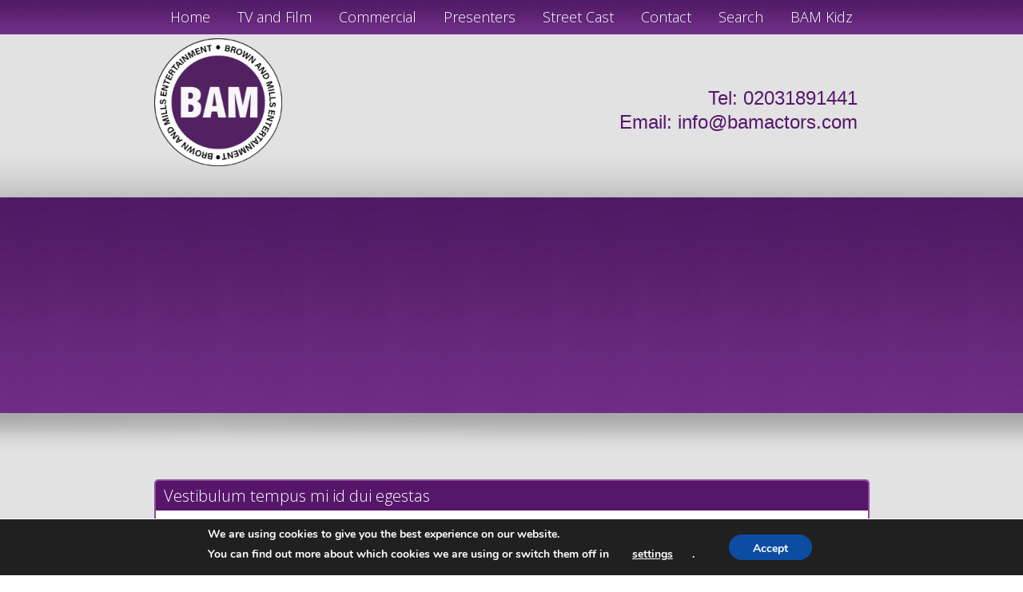

--- FILE ---
content_type: text/css
request_url: https://brownandmills.co.uk/wp-content/themes/bam/css/style.css?ver=6.5.7
body_size: 7843
content:
progress,sub,sup{vertical-align:baseline}.lity-content:after,.lity-wrap:before,.mfp-arrow:after,.mfp-arrow:before,.mfp-container:before,.mfp-figure:after{content:''}ol,ul{list-style-position:outside}#menu-bam-adults li,.menu-wrapper ul,ul{list-style-type:none}html{font-family:sans-serif;-ms-text-size-adjust:100%;-webkit-text-size-adjust:100%}body{margin:0} figcaption, menu,article,aside,details,figure,footer,header,main,nav,section,summary{display:block}audio,canvas,progress,video{display:inline-block}audio:not([controls]){display:none;height:0} [hidden],template{display:none}a{background-color:transparent;-webkit-text-decoration-skip:objects}a:active,a:hover{outline-width:0}abbr[title]{border-bottom:none;text-decoration:underline;text-decoration:underline dotted}b,strong{font-weight:bolder}dfn{font-style:italic}h1{margin:.67em 0}mark{background-color:#ff0;color:#000}small{font-size:80%}sub,sup{font-size:75%;line-height:0;position:relative}sub{bottom:-.25em}sup{top:-.5em}.mfp-bg,.mfp-container,.mfp-wrap{left:0;top:0;width:100%}img{border-style:none}svg:not(:root){overflow:hidden}code,kbd,pre,samp{font-family:monospace,monospace;font-size:1em}figure{margin:1em 40px}hr{box-sizing:content-box;height:0}.mfp-container,img.mfp-img,legend{box-sizing:border-box}button,input,select,textarea{font:inherit;margin:0}optgroup{font-weight:700}button,input{overflow:visible}button,select{text-transform:none}[type=submit], [type=reset],button,html [type=button]{-webkit-appearance:button}[type=button]::-moz-focus-inner,[type=reset]::-moz-focus-inner,[type=submit]::-moz-focus-inner,button::-moz-focus-inner{border-style:none;padding:0}[type=button]:-moz-focusring,[type=reset]:-moz-focusring,[type=submit]:-moz-focusring,button:-moz-focusring{outline:ButtonText dotted 1px}fieldset{border:1px solid silver;margin:0 2px;padding:.35em .625em .75em}legend{color:inherit;display:table;max-width:100%;padding:0;white-space:normal}.lity,.mfp-counter{white-space:nowrap}textarea{overflow:auto}[type=checkbox],[type=radio]{box-sizing:border-box;padding:0}[type=number]::-webkit-inner-spin-button,[type=number]::-webkit-outer-spin-button{height:auto}[type=search]{-webkit-appearance:textfield;outline-offset:-2px}[type=search]::-webkit-search-cancel-button,[type=search]::-webkit-search-decoration{-webkit-appearance:none}::-webkit-file-upload-button{-webkit-appearance:button;font:inherit}.mfp-bg{height:100%;z-index:1042;overflow:hidden;position:fixed;background:#0b0b0b;opacity:.8}.mfp-wrap{height:100%;z-index:1043;position:fixed;outline:0!important;-webkit-backface-visibility:hidden}.mfp-container{text-align:center;position:absolute;height:100%;padding:0 8px}.mfp-container:before{display:inline-block;height:100%;vertical-align:middle}.mfp-align-top .mfp-container:before{display:none}.mfp-content{position:relative;display:inline-block;vertical-align:middle;margin:0 auto;text-align:left;z-index:1045}.mfp-close,.mfp-preloader{text-align:center;position:absolute}.mfp-ajax-holder .mfp-content,.mfp-inline-holder .mfp-content{width:100%;cursor:auto}.mfp-ajax-cur{cursor:progress}.mfp-zoom-out-cur,.mfp-zoom-out-cur .mfp-image-holder .mfp-close{cursor:-moz-zoom-out;cursor:-webkit-zoom-out;cursor:zoom-out}.mfp-zoom{cursor:pointer;cursor:-webkit-zoom-in;cursor:-moz-zoom-in;cursor:zoom-in}.mfp-auto-cursor .mfp-content{cursor:auto}.mfp-arrow,.mfp-close,.mfp-counter,.mfp-preloader{-webkit-user-select:none;-moz-user-select:none;user-select:none}.mfp-loading.mfp-figure{display:none}.mfp-hide{display:none!important}.mfp-preloader{color:#CCC;top:50%;width:auto;margin-top:-.8em;left:8px;right:8px;z-index:1044}.mfp-preloader a{color:#CCC}.mfp-close,.mfp-preloader a:hover{color:#FFF}.mfp-s-error .mfp-content,.mfp-s-ready .mfp-preloader{display:none}button.mfp-arrow,button.mfp-close{overflow:visible;cursor:pointer;background:0 0;border:0;-webkit-appearance:none;display:block;outline:0;padding:0;z-index:1046;box-shadow:none;touch-action:manipulation}button::-moz-focus-inner{padding:0;border:0}.mfp-close{width:44px;height:44px;line-height:44px;right:0;top:0;text-decoration:none;opacity:.65;padding:0 0 18px 10px;font-style:normal;font-size:28px;font-family:Arial,Baskerville,monospace}.mfp-close:focus,.mfp-close:hover{opacity:1}.mfp-close:active{top:1px}.mfp-close-btn-in .mfp-close{color:#333}.mfp-iframe-holder .mfp-close,.mfp-image-holder .mfp-close{color:#FFF;right:-6px;text-align:right;padding-right:6px;width:100%}.mfp-counter{position:absolute;top:0;right:0;color:#CCC;font-size:12px;line-height:18px}.mfp-figure,img.mfp-img{line-height:0}.mfp-arrow{position:absolute;opacity:.65;margin:-55px 0 0;top:50%;padding:0;width:90px;height:110px;-webkit-tap-highlight-color:transparent}.mfp-arrow:active{margin-top:-54px}.mfp-arrow:focus,.mfp-arrow:hover{opacity:1}.mfp-arrow:after,.mfp-arrow:before{display:block;width:0;height:0;position:absolute;left:0;top:0;margin-top:35px;margin-left:35px;border:inset transparent}.mfp-arrow:after{border-top-width:13px;border-bottom-width:13px;top:8px}.mfp-arrow:before{border-top-width:21px;border-bottom-width:21px;opacity:.7}.mfp-arrow-left{left:0}.mfp-arrow-left:after{border-right:17px solid #FFF;margin-left:31px}.mfp-arrow-left:before{margin-left:25px;border-right:27px solid #3F3F3F}.mfp-arrow-right{right:0}.mfp-arrow-right:after{border-left:17px solid #FFF;margin-left:39px}.mfp-arrow-right:before{border-left:27px solid #3F3F3F}.mfp-iframe-holder{padding-top:40px;padding-bottom:40px}.mfp-iframe-holder .mfp-content{line-height:0;width:100%;max-width:900px}.lity-image img,.mfp-image-holder .mfp-content,img.mfp-img{max-width:100%}.mfp-iframe-holder .mfp-close{top:-40px}.mfp-iframe-scaler{width:100%;height:0;overflow:hidden;padding-top:56.25%}.mfp-iframe-scaler iframe{position:absolute;display:block;top:0;left:0;width:100%;height:100%;box-shadow:0 0 8px rgba(0,0,0,.6);background:#000}.mfp-figure:after,img.mfp-img{width:auto;height:auto;display:block}img.mfp-img{padding:40px 0;margin:0 auto}.mfp-figure figure,ul{margin:0}.mfp-figure:after{position:absolute;left:0;top:40px;bottom:40px;right:0;z-index:-1;box-shadow:0 0 8px rgba(0,0,0,.6);background:#444}.mfp-figure small{color:#BDBDBD;display:block;font-size:12px;line-height:14px}.mfp-bottom-bar{margin-top:-36px;position:absolute;top:100%;left:0;width:100%;cursor:auto}.mfp-title{text-align:left;line-height:18px;color:#F3F3F3;word-wrap:break-word;padding-right:36px}.lity-loader,.lity-wrap{text-align:center}.mfp-gallery .mfp-image-holder .mfp-figure{cursor:pointer}@media screen and (max-width:800px) and (orientation:landscape),screen and (max-height:300px){.mfp-img-mobile .mfp-image-holder{padding-left:0;padding-right:0}.mfp-img-mobile img.mfp-img{padding:0}.mfp-img-mobile .mfp-figure:after{top:0;bottom:0}.mfp-img-mobile .mfp-figure small{display:inline;margin-left:5px}.mfp-img-mobile .mfp-bottom-bar{background:rgba(0,0,0,.6);bottom:0;margin:0;top:auto;padding:3px 5px;position:fixed;box-sizing:border-box}.mfp-img-mobile .mfp-bottom-bar:empty{padding:0}.mfp-img-mobile .mfp-counter{right:5px;top:3px}.mfp-img-mobile .mfp-close{top:0;right:0;width:35px;height:35px;line-height:35px;background:rgba(0,0,0,.6);position:fixed;text-align:center;padding:0}}.lity-container,.lity-wrap:before{vertical-align:middle;display:inline-block}*,.lity *,:after,:before{-moz-box-sizing:border-box;-webkit-box-sizing:border-box}.lity,.lity-wrap{z-index:9990;position:fixed;top:0;outline:0!important;left:0;right:0;bottom:0}@media all and (max-width:900px){.mfp-arrow{-webkit-transform:scale(.75);transform:scale(.75)}.mfp-arrow-left{-webkit-transform-origin:0;transform-origin:0}.mfp-arrow-right{-webkit-transform-origin:100%;transform-origin:100%}.mfp-container{padding-left:6px;padding-right:6px}}/*! Lity - v2.1.0 - 2016-09-19
* http://sorgalla.com/lity/
* Copyright (c) 2015-2016 Jan Sorgalla; Licensed MIT */.lity{background:#0b0b0b;background:rgba(0,0,0,.9);opacity:0;-webkit-transition:opacity .3s ease;-o-transition:opacity .3s ease;transition:opacity .3s ease}.lity.lity-opened{opacity:1}.lity.lity-closed{opacity:0}.lity *{box-sizing:border-box}.lity-wrap:before{height:100%;margin-right:-.25em}.lity-loader{z-index:9991;color:#fff;position:absolute;top:50%;margin-top:-.8em;width:100%;font-size:14px;font-family:Arial,Helvetica,sans-serif;opacity:0;-webkit-transition:opacity .3s ease;-o-transition:opacity .3s ease;transition:opacity .3s ease}.lity-loading .lity-loader{opacity:1}.lity-container{z-index:9992;position:relative;text-align:left;white-space:normal;max-width:100%;max-height:100%;outline:0!important}.lity-close,.lity-close:active,.lity-close:focus,.lity-close:hover,.lity-close:visited{text-align:center;padding:0;color:#fff;font-style:normal;font-size:35px;font-family:Arial,Baskerville,monospace;line-height:35px;text-shadow:0 1px 2px rgba(0,0,0,.6);background:0 0;border:0;text-decoration:none}.lity-content{z-index:9993;width:100%;-webkit-transform:scale(1);-ms-transform:scale(1);-o-transform:scale(1);transform:scale(1);-webkit-transition:-webkit-transform .3s ease;-o-transition:-o-transform .3s ease;transition:transform .3s ease;transition:transform .3s ease,-webkit-transform .3s ease,-o-transform .3s ease}.lity-closed .lity-content,.lity-loading .lity-content{-webkit-transform:scale(.8);-ms-transform:scale(.8);-o-transform:scale(.8);transform:scale(.8)}.lity-content:after{position:absolute;left:0;top:0;bottom:0;display:block;right:0;width:auto;height:auto;z-index:-1;-webkit-box-shadow:0 0 8px rgba(0,0,0,.6);box-shadow:0 0 8px rgba(0,0,0,.6)}.lity-close{z-index:9994;width:35px;height:35px;position:fixed;right:0;top:0;-webkit-appearance:none;cursor:pointer;outline:0;-webkit-box-shadow:none;box-shadow:none}.lity-close::-moz-focus-inner{border:0;padding:0}.lity-close:active,.lity-close:focus,.lity-close:hover,.lity-close:visited{outline:0;-webkit-box-shadow:none;box-shadow:none}.lity-close:active{top:1px}.lity-image img{display:block;line-height:0;border:0}.lity-googlemaps .lity-container,.lity-iframe .lity-container,.lity-vimeo .lity-container,.lity-youtube .lity-container{width:100%;max-width:964px}.lity-iframe-container{width:100%;height:0;padding-top:56.25%;overflow:auto;pointer-events:auto;-webkit-transform:translateZ(0);transform:translateZ(0);-webkit-overflow-scrolling:touch}.lity-iframe-container iframe{position:absolute;display:block;top:0;left:0;width:100%;height:100%;-webkit-box-shadow:0 0 8px rgba(0,0,0,.6);box-shadow:0 0 8px rgba(0,0,0,.6);background:#000}hr,table,table tbody,table tbody tr td,table tfoot,table tfoot tr,table thead,table thead tr{background-color:transparent}table tbody tr,table tfoot tr td,table thead tr th{background-color:#FFF}.lity-hide{display:none}*,:after,:before{box-sizing:border-box}*{transition:all .2s linear;-o-transition:all .2s linear;-moz-transition:all .2s linear;-webkit-transition:all .2s linear}html{font-size:14px}body{font-family:Arial,Tahoma,Verdana,sans-serif}.mobile-menu-toggle:before,.slideshow-pager,.slideshow-prev-next-wrapper div{font-family:fontAwesome}img{display:block;max-width:100%;height:auto}p{font-size:1em;line-height:1.286em;margin-top:0;margin-bottom:15px;display:block;font-weight:400}h1,h2,h3,h4,h5,h6,strong{font-weight:700}h1{font-size:1.857em;margin-top:0;margin-bottom:15px;display:block}h2{font-size:1.714em;margin-top:0;margin-bottom:15px;display:block}h3{font-size:1.571em;margin-top:0;margin-bottom:15px;display:block}h4{font-size:1.429em;margin-top:0;margin-bottom:15px;display:block}h5{font-size:1.286em;margin-top:0;margin-bottom:15px;display:block}h6{font-size:1.143em;margin-top:0;margin-bottom:15px;display:block}ul{padding:0}main ul{list-style-type:disc;padding-left:15px;margin-bottom:15px}ol{list-style-type:decimal;padding-left:19px;margin-top:0;margin-bottom:15px}li{font-size:1em;line-height:1.5em}a,a:active,a:link,a:visited{color:#333;text-decoration:none}a:hover{color:#333;text-decoration:none;cursor:pointer}a:focus{outline:0}hr{display:block;clear:both;width:100%;float:none;overflow:hidden;border-top:1px solid #EEE;border-right:0 none;border-bottom:0 none;border-left:0 none;margin-bottom:15px}blockquote,em{font-weight:400;font-style:italic}blockquote{font-size:16px;display:block;padding:0;margin:0 0 15px;line-height:20px}table{width:100%;margin-bottom:15px;border:1px solid #EEE}table thead{border:none;border-bottom:2px solid #DDD}table thead tr{border:none;border-bottom:1px solid #EEE}table thead tr th{border:none;text-align:left;font-size:14px;line-height:18px;font-weight:700;padding:10px}table tbody tr td,table tfoot tr td{border:none;text-align:left;font-size:14px;line-height:18px;font-weight:400;padding:10px}table tbody,table tbody tr,table tfoot tr{border:none}table tfoot{border:none;border-top:2px solid #DDD}select,textarea{font-size:13px;outline:0}table.striped tr:nth-child(odd){background-color:#F7F7F7}table.body-centered tbody td,table.footer-centered tfoot td,table.header-centered thead th{text-align:center}@media only screen and (max-width:1000px){.table-wrapper{width:100%;display:block;overflow:scroll;overflow-x:scroll;overflow-y:hidden;padding-top:30px}.table-wrapper>table{width:1000px}.table-wrapper:before{content:"Swipe to scroll";display:block;width:100%;padding:10px;font-size:13px;text-align:center;position:absolute;left:0;margin-top:-33px;height:30px}}input[type=datetime],input[type=datetime-local],input[type=email],input[type=month],input[type=password],input[type=tel],input[type=text],input[type=time],input[type=url],input[type=week],input[type=number],input[type=search],input[type=date]{width:100%;display:block;background-color:#FFF;border:1px solid #EEE;font-size:13px;padding:0 10px;color:#333;outline:0}button,input[type=button],input[type=reset],input[type=submit]{outline:0;min-width:100px;background-color:#EEE;border:1px solid #DDD;color:#333;padding:0 10px}select,textarea{background-color:#FFF}.select-wrapper,select,textarea{width:100%;border:1px solid #EEE;display:block}input[type=color],input[type=file],input[type=range],input[type=checkbox],input[type=radio]{outline:0}input[type=search]{-moz-box-sizing:border-box;-webkit-box-sizing:border-box;box-sizing:border-box}textarea{padding:10px;resize:none}select{padding:0 10px}.input-wrapper{display:block;width:100%;margin-bottom:15px}.select-wrapper{overflow:hidden;background-repeat:no-repeat;background-position:right center}.select-wrapper select{width:120%;width:calc(100% + 30px);border:none;background-color:#FFF;appearance:none;-webkit-appearance:none}label{display:block;margin-bottom:5px}.wrapper-fixed,.wrapper-fluid{margin:0 auto;width:100%;position:relative;height:auto}.wrapper-fluid{display:block}.wrapper-fixed{min-height:1px;clear:both}.column-wrapper{overflow:hidden;clear:both;float:none;width:100%;display:block}.column{float:left;min-height:1px}.column:last-child{float:right}.column-wrapper.no-last-float .column:last-child{float:left}@media only screen and (max-width:760px){.column,div[class*=" b-"]{display:block;width:100%;float:none;margin-bottom:15px}.column:last-child{margin-bottom:0}}.b-1-2{width:50%}.b-2-2{width:100%}.b-1-3{width:33.33%}.b-2-3{width:66.66%}.b-3-3{width:100%}.b-1-4{width:25%}.b-2-4{width:50%}.b-3-4{width:75%}.b-4-4{width:100%}.b-1-5{width:20%}.b-2-5{width:40%}.b-3-5{width:60%}.b-4-5{width:80%}.b-5-5{width:100%}.b-1-6{width:16.66%}.b-2-6{width:33.32%}.b-3-6{width:50%}.b-4-6{width:66.66%}.b-5-6{width:83.32%}.b-6-6{width:100%}.b-1-10{width:10%}.b-2-10{width:20%}.b-3-10{width:30%}.b-4-10{width:40%}.b-5-10{width:50%}.b-6-10{width:60%}.b-7-10{width:70%}.b-8-10{width:80%}.b-9-10{width:90%}.b-10-10,.menu-wrapper{width:100%}.left{text-align:left}.right{text-align:right}.center,.centered{text-align:center}.justified,.justify{text-align:justify}.float-left{float:left}.float-right{float:right}.float-none{float:none}img.alignleft{float:left;margin:0 15px 15px 0}img.alignright{float:right;margin:0 0 15px 15px}img.aligncenter{margin:0 auto 15px}.cleared{clear:both}.menu-wrapper ul{padding:0;margin:0}.menu-wrapper ul li a{display:block;padding-top:5px;padding-bottom:5px}.menu-wrapper.horizontal ul{display:block}.menu-wrapper.horizontal ul li{display:inline-block;vertical-align:top;margin-left:-4px;margin-right:15px;position:relative;padding:0 10px}.menu-wrapper.horizontal ul li:first-child{margin-left:0}.menu-wrapper.horizontal ul li:last-child{margin-right:0}.menu-wrapper.horizontal>ul>li>ul{position:absolute;left:0;top:2.2em;text-align:left;width:150px;display:none;z-index:115}.menu-wrapper.horizontal>ul>li:hover>ul{display:block}.menu-wrapper.horizontal>ul>li>ul li{margin:0;padding:0 10px;display:block;width:100%}.menu-wrapper.horizontal>ul>li>ul>li>ul{position:absolute;left:150px;top:0;text-align:left;width:150px;display:none}.menu-wrapper.horizontal>ul>li>ul>li:hover>ul{display:block}.mobile-menu-toggle{display:none;font-size:18px;cursor:pointer;padding:10px}.mobile-menu-toggle:before{content:'\f0c9';color:inherit;display:inline-block;vertical-align:top;padding:2px 5px 0 0}@media only screen and (max-width:760px){.mobile-menu-toggle{display:block}.menu-wrapper.center,.menu-wrapper.right{text-align:left}.menu-wrapper .mobile-menu-toggle+div,.menu-wrapper .mobile-menu-toggle+ul{display:none}.menu-wrapper .mobile-menu-toggle.active+div,.menu-wrapper .mobile-menu-toggle.active+ul{display:block}.menu-wrapper .mobile-menu-toggle.active+div li,.menu-wrapper .mobile-menu-toggle.active+ul li{display:block;width:100%;margin:0}.menu-wrapper .mobile-menu-toggle.active+div li ul,.menu-wrapper .mobile-menu-toggle.active+ul li ul{display:block;width:100%;margin:0;position:relative;left:0;top:0;text-align:inherit;padding:0}.menu-wrapper .mobile-menu-toggle.active+div li ul li,.menu-wrapper .mobile-menu-toggle.active+ul li ul li{display:block;width:100%;margin:0;position:relative;left:0;top:0;text-align:inherit;padding:0 10px}.menu-wrapper .mobile-menu-toggle.active+div li ul li:before,.menu-wrapper .mobile-menu-toggle.active+ul li ul li:before{font-family:fontAwesome;content:'\f105';float:left;padding:5px 5px 0 0;font-weight:700}}.slideshow-wrapper{position:relative}.cycle-slideshow,.cycle-slideshow li{transition:all 0s linear;-o-transition:all 0s linear;-moz-transition:all 0s linear;-webkit-transition:all 0s linear}.cycle-slideshow,.cycle-slideshow li,.cycle-slideshow li img{width:100%;max-width:100%;display:block;height:auto;margin:0;overflow:hidden}.slideshow-image{background-repeat:no-repeat;background-position:center top;background-size:cover}.slideshow-image.set-background{min-height:300px}.slideshow-image.set-background img{visibility:hidden}.slideshow-caption-wrapper{position:absolute;top:0;right:0;bottom:0;left:0;height:100%}.slideshow-caption-wrapper span{display:inline-block;vertical-align:middle;width:98%;color:#FFF;margin:0 auto}.slideshow-caption-wrapper.top span{vertical-align:top}.slideshow-caption-wrapper.middle span{vertical-align:middle}.slideshow-caption-wrapper.bottom span{vertical-align:bottom}.slideshow-caption-wrapper span.set-valign{width:.1%;overflow:hidden;height:100%;margin:0}.slideshow-caption{background-color:rgba(0,0,0,.5);padding:0 15px;width:auto;display:inline-block}.slideshow-prev-next-wrapper{z-index:110;position:absolute;top:45%;top:calc(50% - 20px);left:0;width:100%}.slideshow-prev-next-wrapper div{font-size:20px;color:#000;font-weight:700;position:absolute;top:0;cursor:pointer}.slideshow-prev{left:15px}.slideshow-next{right:15px}.slideshow-prev:before{content:'\f104'}.slideshow-next:before{content:'\f105'}.slideshow-pager{position:absolute;left:0;bottom:10px;width:100%;text-align:center;z-index:110}.slideshow-pager span{background-color:#FFF;margin:0 5px;cursor:pointer;border:1px solid #AAA;border-radius:50%;width:15px;height:15px;display:inline-block;vertical-align:top}.slideshow-pager span.cycle-pager-active{background-color:#AAA}body{font-size:14px;background-color:#FFF;color:#56176b}#container{background-color:transparent;width:100%;min-width:320px;height:auto;margin:0 auto;position:relative}.wrapper-fixed{max-width:895px}@media only screen and (max-width:925px){.wrapper-fixed{padding-left:15px;padding-right:15px}}::-webkit-input-placeholder{color:#AAA;font-size:14px;font-family:Arial,Tahoma,Verdana,sans-serif;opacity:1}:-moz-placeholder{color:#AAA;font-size:14px;font-family:Arial,Tahoma,Verdana,sans-serif;opacity:1}::-moz-placeholder{color:#AAA;font-size:14px;font-family:Arial,Tahoma,Verdana,sans-serif;opacity:1}:-ms-input-placeholder{color:#AAA;font-size:14px;font-family:Arial,Tahoma,Verdana,sans-serif;opacity:1}#header-top-bar,.box .box-title{font-family:"Open Sans",Arial,Tahoma,Verdana,sans-serif;font-weight:300}button,input[type=button],input[type=reset],input[type=datetime],input[type=datetime-local],input[type=email],input[type=month],input[type=password],input[type=tel],input[type=text],input[type=time],input[type=url],input[type=week],input[type=submit],input[type=number],input[type=search],input[type=date],select{height:32px}textarea{height:150px}@media only screen and (max-width:767px){body{font-size:13px}}#header-top-bar{background-image:url(../img/Backgrounds/navigation-background.jpg);background-repeat:repeat-x;background-position:center top;height:43px}#header-top-bar #mobile-menu-toggle{color:#FFF;font-size:1.42857em;display:none;text-align:center;width:100%;padding-top:10px;cursor:pointer}#header-top-bar #header-menu{position:relative;z-index:115}#header-top-bar #header-menu>div>ul{text-align:center}#header-top-bar #header-menu>div>ul li.two-lines a{line-height:20px;padding-top:5px;padding-bottom:5px}#header-top-bar #header-menu>div>ul li.small>a{font-size:14px}#header-top-bar #header-menu>div>ul>li{display:inline-block;vertical-align:top;width:auto;margin:0 10px;color:#FFF;font-size:1.28571em;padding:8px 23px 0;position:relative;min-height:43px}#header-top-bar #header-menu>div>ul>li>ul>li>a,#header-top-bar #header-menu>div>ul>li>ul>li>ul li>a{color:inherit;min-height:40px;line-height:38px;filter:progid:DXImageTransform.Microsoft.gradient( startColorstr='$start', endColorstr='$stop', GradientType=0 )}#header-bottom #header-contact a,#header-top-bar #header-menu>div>ul>li>a{color:inherit}#header-top-bar #header-menu>div>ul>li>ul{position:absolute;top:100%;left:0;width:150px;text-align:center;background-color:#56176b;display:none}#header-top-bar #header-menu>div>ul>li>ul>li{display:block;width:100%;position:relative}#header-top-bar #header-menu>div>ul>li>ul>li>a{display:block;width:100%;background:#56176b;background:-moz-linear-gradient(top,#56176b 0,#8c4b9d 100%);background:-webkit-linear-gradient(top,#56176b 0,#8c4b9d 100%);background:-webkit-gradient(linear,left top,left bottom,from(#56176b),to(#8c4b9d));background:linear-gradient(to bottom,#56176b 0,#8c4b9d 100%)}#header-top-bar #header-menu>div>ul>li>ul>li>ul{display:none;width:auto;position:absolute;left:100%;top:0;border-left:1px solid #AAA}#header-top-bar #header-menu>div>ul>li>ul>li>ul li{display:block;vertical-align:top}#header-top-bar #header-menu>div>ul>li>ul>li>ul li>a{display:block;width:100%;min-width:125px;background:#56176b;background:-moz-linear-gradient(top,#56176b 0,#8c4b9d 100%);background:-webkit-linear-gradient(top,#56176b 0,#8c4b9d 100%);background:-webkit-gradient(linear,left top,left bottom,from(#56176b),to(#8c4b9d));background:linear-gradient(to bottom,#56176b 0,#8c4b9d 100%)}#header-top-bar #header-menu>div>ul>li:first-child,#header-top-bar #header-menu>div>ul>li>ul>li>ul li:first-child{margin-left:0}#header-bottom #header-contact span,#header-top-bar #header-menu>div>ul>li:hover>ul,#header-top-bar #header-menu>div>ul>li>ul>li:hover>ul{display:block}#header-top-bar #header-menu>div>ul>li:last-child{margin-right:0}#header-bottom{background-image:url(../img/Backgrounds/header-background.jpg);background-repeat:repeat-x;background-position:center top;height:204px;padding-top:5px}#header-bottom #header-contact{text-align:right;font-size:1.71429em;padding-top:60px;padding-right:15px}@media only screen and (max-width:900px){#header-top-bar{height:auto;min-height:43px}#header-top-bar .wrapper-fixed{padding-left:0;padding-right:0}#header-top-bar #mobile-menu-toggle{display:block;min-height:43px}#header-top-bar #mobile-menu-toggle+div{display:none}#header-top-bar #mobile-menu-toggle.active+div{display:block}#header-top-bar #header-menu>div>ul{background:#56176b;background:-moz-linear-gradient(top,#56176b 0,#8c4b9d 100%);background:-webkit-linear-gradient(top,#56176b 0,#8c4b9d 100%);background:-webkit-gradient(linear,left top,left bottom,from(#56176b),to(#8c4b9d));background:linear-gradient(to bottom,#56176b 0,#8c4b9d 100%);filter:progid:DXImageTransform.Microsoft.gradient( startColorstr='$start', endColorstr='$stop', GradientType=0 );display:block;width:100%;height:auto}#header-top-bar #header-menu>div>ul>li>ul{padding-top:10px!important}#header-top-bar #header-menu>div>ul li{display:block;width:100%;height:auto;margin:0!important}#header-top-bar #header-menu>div>ul li ul{width:100%!important;position:relative!important;left:0!important;background:0 0!important;border:none!important;display:block!important}#header-top-bar #header-menu>div>ul li ul a{background:0 0!important}}#footer-wrapper,#main-content-wrapper,#region-main-slideshow{background-repeat:repeat-x;background-position:center top}@media only screen and (max-width:767px){#header-bottom{height:auto;background-size:cover}#header-bottom #header-contact{text-align:center;padding-top:0;padding-bottom:15px;font-size:1.42857em}#header-bottom #header-logo a,#header-bottom #header-logo img{display:block;margin:0 auto}}@media only screen and (max-width:500px){#header-bottom #header-contact{font-size:1.28571em}}#footer-wrapper{background-image:url(../img/Backgrounds/footer-background.jpg);height:95px}#footer-wrapper .wrapper-fixed{padding-top:15px;color:#FFF;text-align:center;font-size:12px}#footer-wrapper .wrapper-fixed a{color:inherit}#region-main-slideshow{background-image:url(../img/Backgrounds/slider-background.jpg);height:270px}#region-main-slideshow .slideshow-wrapper{position:relative;top:-30px}#region-main-slideshow .slideshow-wrapper img{height:330px}#region-main-slideshow .slideshow-wrapper li{display:none}@media only screen and (max-width:767px){#region-main-slideshow{height:auto;background-size:auto 100%;padding:15px 0}#region-main-slideshow .slideshow-wrapper{top:0}#region-main-slideshow .slideshow-wrapper img{height:auto;max-height:330px}}#main-content-wrapper{background-image:url(../img/Backgrounds/main-background.jpg);background-size:100% 100%;color:#56176b}#main-content-wrapper .wrapper-fixed{padding-top:83px;padding-bottom:60px}.box{display:block;width:100%;background-color:#FFF;border:2px solid #8c4b9d;-webkit-border-radius:5px;border-radius:5px;overflow:hidden}.box .box-title{background-color:#56176b;color:#FFF;font-size:1.42857em;display:block;width:100%;padding:5px 10px;min-height:34px}.box .box-content{padding:15px;overflow:auto}#home-column-left{width:64.6%}#home-column-left .box .box-content{min-height:370px}#home-column-right{width:34.83%}#home-column-right .box .box-content{max-height:370px}#people-column-left{width:24.04%}#people-column-right{width:74.5%}@media only screen and (max-width:900px){#home-column-right .box .box-content{max-height:1000px}#home-column-left .box .box-content{min-height:1px}}@media only screen and (max-width:767px){.column-snap-m{width:100%!important;float:none!important}}.wpcf7-form table{width:auto;border:none;padding:0}.wpcf7-form table tr td{padding-top:5px;padding-bottom:5px}.wpcf7-form table tr td:first-child{padding-left:0}.wpcf7-form table tr td:last-child{padding-right:0}.wpcf7-form input[type=email],.wpcf7-form input[type=text]{border:1px solid #7a7a7a;height:23px}.wpcf7-form textarea{border:1px solid #7a7a7a;height:86px}.wpcf7-form input[type=submit]{background-color:#6f2c84;border:1px solid #6f2c84;-webkit-border-radius:4px;border-radius:4px;color:#FFF;font-weight:700;padding:2px;width:100px;min-width:100px;height:auto;cursor:pointer}.wpcf7-form em{font-weight:400;color:#A00;font-style:none}.wpcf7-form .wpcf7-not-valid-tip{font-size:12px;font-weight:700;color:#A00;padding:5px 0;display:block}.wpcf7-form .wpcf7-response-output{font-size:12px;font-weight:700;padding:5px 0;margin:0!important;border:none!important;display:block}.bam-people-item-wrapper{margin-bottom:30px}.bam-people-item-wrapper .bam-people-item{font-size:12px;text-align:center;padding:15px 4px 15px 3px}.bam-people-item-wrapper .bam-people-item.column:last-child{float:left}.bam-people-item-wrapper .bam-people-item.column:nth-child(6n+1){clear:left}@media only screen and (max-width:767px){.bam-people-item-wrapper .bam-people-item.column.b-1-6{width:33.33%;float:left}.bam-people-item-wrapper .bam-people-item.column.b-1-6 img{margin:0 auto}.bam-people-item-wrapper .bam-people-item.column:nth-child(3n+1){clear:left}}#home-latest-news .home-latest-news-item{padding-bottom:25px;margin-bottom:25px;border-bottom:1px dashed #56176b}#home-latest-news .home-latest-news-item p:last-child{margin-bottom:0}#home-latest-news .home-latest-news-item .news-feed-title{font-weight:700;font-size:15px;margin-bottom:15px}.widget-title h3{margin-bottom:2px;font-size:1.28571em;text-transform:uppercase}#menu-bam-adults{text-align:center;padding:0}#menu-bam-adults li{padding:0}#menu-bam-adults a{font-size:1.28571em;color:#56176b;font-weight:700;display:block;padding:3px 0}#region-facebook{width:500px;max-width:100%;margin:0 auto;padding:30px 0 0}#region-facebook iframe{max-width:100%;width:100%}
/*# sourceMappingURL=style.css.map */


/********************SS************************/
#region-facebook {
	padding-top:0px;
}
#home-column-left .box .box-content  {
	min-height:373px !important;
}

@media only screen and (max-width:767px) {
	#home-column-right  {
		text-align:center;
	}
	#home-column-right  .box {
		width: 306px;
		margin: 0 auto;
	}
}

/* Gulp/scss was broken: */
#header-top-bar #header-menu>div>ul>li {
	padding:8px 5px 0;
}

ul#menu-bam-actors a {
    font-size: 1.28571em;
    color: #56176b;
    font-weight: 700;
    display: block;
    padding: 3px 0;
}
ul#menu-bam-actors {
    text-align: center;
    list-style: none;
    padding-left: 0;
}



.main_kid_det {
    padding-top: 43px;
    padding-bottom: 104px;
}
.wrapper-fixed.client_data {
	overflow: hidden;
    display: block;
    margin: 0px auto 35px;
	padding: 0px 0px 35px;
}
.kids_image_details {
    min-width: 200px;
    float: left;
    position: absolute;
    left: 85%;
    margin-left: -300px;
}
.kids_image_details img {
    width: 100%;
}
.main_kid_det {
    padding-top: 43px;
    padding-bottom: 233px;
}
.kids_full_det {
    width: 80%;
    float: left;
    padding-left: 23px;
}
ul.cat_det_list li {
    list-style-type: none;
}
ul.cat_det_list {
    margin-left: 0px;
    padding-left: 0;
}
ul.cat_det_list li a {
    font-size: 16px;
    line-height: 30px;
}
.enq_link a {
    font-size: 15px;
    color: #6c2f80;
}
.client_data .enq_link {
    padding-bottom: 10px;
	overflow:hidden;
	
}
.client_data .enq_link span
{
	width:78%;
	float:right;
}


.client_data .enq_link span.enq-text {
    color: black;
    font-weight: bold;
    min-width: 150px;
    display: inline-block;
	width:20%;
	float:left;
}

	
	.kids_image {
    width: 16%;
    float: left;
}
.kids_details ul {
    padding-bottom: 0px;
    margin-bottom: 3px;
	    padding-left: 0;
		margin-top: 6px;
}
.kids_wrap {
    background-color: #eee!important;
}
.kids_main {
    padding-top: 20px;
    background-color: #e0e0e0;
    padding-left: 16px;
    padding-bottom: 20px;
    margin-top: 10px;
    width: 100%;
    float: left;
}

.kids_title {
    color: black;
    font-size: 16px;
    font-weight: bold;
}
.kits {
    width: 65%;
    float: right;
}
.kids_details {
    float: left;
    padding-left: 14px;
    width: 70%;
}
.kids_details li a {
    font-size: 13px;
    color: black;
}

ul.kids_details {
    margin-bottom: 0;
}
ul.kids_details {
    list-style-type: none;
    padding-left: 0;
}
.kits_sidebar {
        width: 33%!important;
    padding-top: 16px;
    padding-left: 26px;
    padding-right: 35px;
    padding-bottom: 20px;
	    margin-top: 14px;
		    float: left;
}
.kits_sidebar ul li {
    list-style-type: none;
}

.srcicon i.fa.fa-search {
    font-size: 15px;
	    color: gray;
}
input#kits_search {
    background-color: #ccc;
    color: white!important;
    padding-bottom: 20px;
    padding-top: 20px;
	    margin-bottom: 19px;
		border: 1px solid gray;
}
.kits_sidebar ul {
    padding-left: 0;
}
.src {
    font-size: 15px;
    font-weight: bold;
    margin-bottom: 0;
    padding-bottom: 7px;
    text-transform: uppercase;
	    color: gray;
}
.srtcicon {
    font-size: 15px;
    font-weight: bold;
    margin-bottom: 0;
    padding-bottom: 23px;
    text-transform: uppercase;
    color: gray;
}
.main_table .dataTables_length {
    display: none!important;
}
.main_table .dataTables_filter {
    display: none!important;
}

td.tdimg {
    width: 1%;
}
.main_table table.dataTable tbody tr {
    background-color: #F7F7F7;
}
.main_table .wp-list-table {
    border-collapse: separate;
    border-spacing: 0 15px;
}
a.fill_text {
    color: #56176b;
    font-weight: bold;
	padding-left: 10px;
}

ul.addul.scroll {
	height:250px;
	overflow-y:scroll;
}
span.home6_open {
    display: none;
}
a.closebtn {
    display: none;
}
.kits_li.active ul.addul {
	display:block;
}
/* .maincheck {
	display:none;
} */
li.kits_li {
    padding-bottom: 21px;
}
.kits_sidebar {
    width: 33%!important;
    padding-top: 16px;
    padding-left: 26px;
    padding-right: 35px;
    padding-bottom: 20px;
    margin-top: 14px;
    float: left;
}
.kits_sidebar {
    width: 33%;
    background-color: #F7F7F7;
    padding-top: 15px;
}
a.filter_cat:after {
    content: "";
    display: block;
    width: 12px;
    height: 12px;
    border: 1px solid #222;
    position: absolute;
    top: 0;
    border-radius: 2px;
    opacity: 0;
}
a.filter_cat {
    position: relative;
}

.kits_content {
    width: 65%;
    float: right;
}
#footer-wrapper {
    background-image: url(../img/Backgrounds/footer-background.jpg);
    height: 95px;
    width: 100%;
    float: left;
}
.main_table thead {
    display: none;
}
.kits_content table thead {
    border: none;
    border-bottom: 2px solid #DDD;
}

.kits_content table {
    width: 100%;
    margin-bottom: 15px;
    border: none;
}
.main_table td.sorting_1 {
    width: 21%;
    padding-top: 16px;
    padding-bottom: 16px;
    padding-left: 17px;
}
.kids_wrb {
    width: 100%;
    float: left;
    background-color: #eee!important;
    padding-bottom: 40px;
    padding-top: 20px;
}
ul.addul {
    padding-left: 17px;
    padding-top: 5px;
    display: none;
}
.maincheck {
	display:none;
}
.news-cont .box { margin: 0 0 20px 0;}
.news-cont .column-wrapper { display: grid; grid-template-columns: repeat(auto-fill, minmax(45%,1fr)); grid-gap: 20px; }
.news-cont .box-thumb { width: 100%; padding: 15px; }
.news-cont .box a { background-color: #6f2c84;border: 1px solid #6f2c84;-webkit-border-radius: 4px;border-radius: 4px;color: #FFF;font-weight: 700;
padding: 2px;width: 100px;min-width: 100px;height: auto;cursor: pointer;display: block;margin: 20px 0 0 0;text-align: center; }
.news-cont .box-thumb a { background-color:transparent; border:0; border-radius:0; width:auto; margin:0; }
.news-cont .box a:hover { background:#000; }
.news-cont .box-thumb a:hover { background:none; border:0; }


@media only screen and (max-width:767px){
.news-cont .column-wrapper { display: block; } 
.news-cont .box-thumb img { width:100%; }
.main_table td.sorting_1 {
    width: 40%;
    padding-top: 16px;
    padding-bottom: 16px;
    padding-left: 17px;
}
.kits_sidebar {
       width: 100%!important;
    padding-top: 16px;
    padding-left: 18px;
    padding-right: 13px;
    padding-bottom: 20px;
    margin-top: 14px;
	float:left;
	 background-color: #eee;
}
.sidenav {
    height: auto;
    width: 0;
    position: absolute;
    z-index: 1;
    top: 40px;
    left: 0;
    background-color: #aaa;
    overflow: hidden;
    transition: 0.5s;
    padding-top: 44px;
}

.sidenav a {

  transition: 0.3s;
}
.sidenav .closebtn {
    position: absolute;
    top: 7px;
    right: 25px;
    font-size: 36px;
    margin-left: 49px;
}
a.closebtn {
    display: block;
}
.kits_content {
    width: 100%;
    float: right;
}
span.sorttest {
    font-size: 18px;
    padding-left: 8px;
}
span.home6_open {
    font-size: 21px;
    cursor: pointer;
	    display: block;
}
a.closebtn {
    display: block;
}
.kids_image_details {
    max-width: 50%;
    margin: 0 auto;
    position: unset;
    margin-left: 24px;
}

}